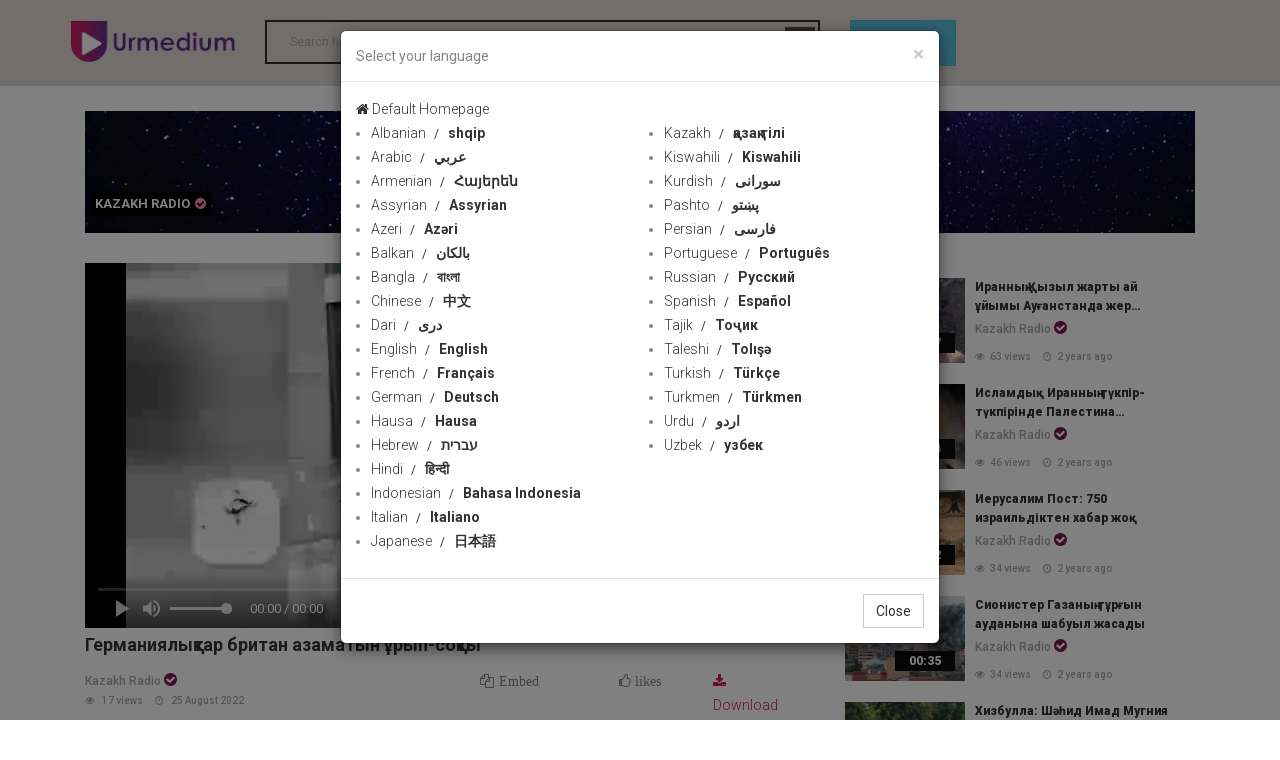

--- FILE ---
content_type: text/html; charset=utf-8
request_url: http://112481749.r.worldcdn.net/c/kazakhradio/115110
body_size: 10369
content:


<!DOCTYPE html>

<html xmlns="http://www.w3.org/1999/xhtml">
<head><meta charset="utf-8" /><meta http-equiv="X-UA-Compatible" content="IE=edge" /><title>
	Германиялықтар британ азаматын ұрып-соқты | Urmedium
</title><meta name="viewport" content="width=device-width, initial-scale=1.0" />
    <!-- Bootstrap Core CSS -->
    <link href="../../css/bootstrap.min.css" rel="stylesheet" />
    <!-- Owl Carousel Assets -->
    <link href="../../assets/font-awesome-4.7.0/css/font-awesome.min.css" rel="stylesheet" /><link id="iconimg" rel="icon" href="/img/ico.png" />
    <!--Google Fonts-->
    <link href="https://fonts.googleapis.com/css?family=Open+Sans:400,600,700,800|Raleway:400,500,700|Roboto:300,400,500,700,900|Ubuntu:300,300i,400,400i,500,500i,700" rel="stylesheet" />
    <!-- Main CSS -->
    <link rel="stylesheet" href="../../css/style.css" />
    <!-- Responsive CSS -->
    <link rel="stylesheet" href="../../css/responsive.css" />


   


    <!-- HTML5 Shim and Respond.js IE8 support of HTML5 elements and media queries -->
    <!-- WARNING: Respond.js doesn't work if you view the page via file:// -->
    <!--[if lt IE 9]>
            <script src="https://oss.maxcdn.com/libs/html5shiv/3.7.0/html5shiv.js"></script>
            <script src="https://oss.maxcdn.com/libs/respond.js/1.4.2/respond.min.js"></script>
        <![endif]-->


  

    
    <meta name="keywords" content="германия">
    <link rel="canonical" href="https://www.urmedium.net/c/kazakhradio/115110" />
    <meta property="og:site_name" content="Urmedium.net" />
    <link id="iconimg" rel="icon" href="/img/ico.png" />
    <meta name="description" content="Германияның Франкфурт қаласында британдық турист соққыға жығылды." />
    <meta name="keywords" content="" />
    <meta property="og:type" content="video" />
    <meta property="og:title" content="Германиялықтар британ азаматын ұрып-соқты" />
    <meta property="og:description" content="Германияның Франкфурт қаласында британдық турист соққыға жығылды." />
    <meta property="og:image" content="https://www.urmedium.net/media/video//2022/08/25/637970325999984469thumb.jpg" />
    <meta property="og:image:secure_url" content="https://www.urmedium.net/media/video//2022/08/25/637970325999984469thumb.jpg" />
    <meta property="og:image:width" content="852" />
    <meta property="og:image:height" content="480" />
    <meta property="og:image:type" content="image/jpg" />
    <meta property="og:video" content="https://www.urmedium.net/media/video//2022/08/25/637970325999984469video.mp4" />
    <meta property="og:video:url" content="https://www.urmedium.net/media/video//2022/08/25/637970325999984469video.mp4" />
    <meta property="og:video:secure_url" content="https://www.urmedium.net/media/video//2022/08/25/637970325999984469video.mp4" />
    <meta property="og:video:type" content="video/mp4" />
    <meta property="og:video:width" content="852" />
    <meta property="og:video:height" content="480" />
    <meta name="DC.Identifier" content="http://112481749.r.worldcdn.net/c/kazakhradio/115110" />
    <meta name="DC.Date.Created" content="2022-08-25 13:56:51" />
    <meta name="DC.Type" content="video" />
    <meta name="DC.Title" content="Германиялықтар британ азаматын ұрып-соқты" />
    <meta name="DC.Description" content="Германияның Франкфурт қаласында британдық турист соққыға жығылды." />

    <meta name="DC.Publisher" content="Германиялықтар британ азаматын ұрып-соқты" />

    <meta name="title" content="Германиялықтар британ азаматын ұрып-соқты" />
    <meta property="video:duration" content="" />
    <meta name="twitter:card" content="summary_large_image" />
    <meta name="twitter:site" content="@urmediumcom" />
    <meta name="twitter:title" content="Германиялықтар британ азаматын ұрып-соқты" />
    <meta name="twitter:description" content="Германияның Франкфурт қаласында британдық турист соққыға жығылды." />
    <meta name="twitter:image" content="https://www.urmedium.net/media/video//2022/08/25/637970325999984469thumb.jpg" />



    <script type='application/ld+json'>
        {"@context":"http://schema.org","@type":"VideoObject","mainEntityOfPage":"https://www.urmedium.net/c/kazakhradio/115110","name":"Германиялықтар британ азаматын ұрып-соқты","description":"Германияның Франкфурт қаласында британдық турист соққыға жығылды.","thumbnailUrl":"https://www.urmedium.net/media/video//2022/08/25/637970325999984469thumb.jpg","uploadDate":"2022-08-25 13:56:51","duration":"","contentUrl":"https://www.urmedium.net/media/video//2022/08/25/637970325999984469video.mp4","interactionCount":1,"embedUrl":"https://www.urmedium.net/media/video//2022/08/25/637970325999984469video.mp4","publisher":{"@type":"Organization","name":"Urmedium.net","url":"https://www.Urmedium.net","logo":{"@type":"ImageObject","url":"https://www.urmedium.net/img/logo.png"}}} 
    </script>






<meta name="description" content="Германияның Франкфурт қаласында британдық турист соққыға жығылды." /></head>
<body>
    <form name="form1" method="post" action="./115110" id="form1">
<div>
<input type="hidden" name="__VIEWSTATE" id="__VIEWSTATE" value="/wEPDwULLTE1OTEyMTQ1MjBkZMi9+Sl5KLm5XuVeM4sUFie+xYb+Zqku4rR9Ho+YvPMo" />
</div>

<div>

	<input type="hidden" name="__VIEWSTATEGENERATOR" id="__VIEWSTATEGENERATOR" value="C65AFE61" />
</div>

        <!--======= header =======-->
        <header>
            <div class="container">
                <div class="row">
                    <div class="col-lg-2 col-md-2 col-sm-12">
                        <a id="main-category-toggler" class="hidden-md hidden-lg hidden-md" href="#">
                            <i class="fa fa-navicon"></i>
                        </a>
                        <span class="mobilesearch hidden-lg hidden-md"></span>
                        <a id="main-category-toggler-close" class="hidden-md hidden-lg hidden-md" href="#">
                            <i class="fa fa-close"></i>
                        </a>
                        <div id="logo">
                            <a href="/">
                                <img src="/img/logo.png" alt=""></a>
                        </div>
                    </div>
                    <!-- // col-md-2 -->
                    
                        <div class="col-lg-6 col-md-6 col-sm-6 hidden-xs hidden-sm" id="searchcontainer">
                            
                            <div class="search-form">



                                <input type="search" id="select-movie" placeholder="Search here ..." autocomplete="off" />
                                <ul id="searchResult" style="display: none;"></ul>
                                <input type="submit" value="Keywords" id="searchbtn" />
                                <script src="/js/jquery-3.2.1.min.js"></script>

                                
                                <script>
                                    $(document).ready(function () {
                                        var timeout = null;
                                        $("#select-movie").keyup(function () {

                                            $("#searchResult").empty();

                                            clearTimeout(timeout);


                                            timeout = setTimeout(function () {
                                                explode();
                                            }, 500);




                                        });
                                        function explode() {
                                            if ($("#select-movie").val() != "") {
                                                console.log($("#select-movie").val());
                                                $.ajax({
                                                    url: '/ajax/search?q=' + $("#select-movie").val(),
                                                    type: 'get',
                                                    data: {},
                                                    dataType: 'json',
                                                    success: function (response) {

                                                        var len = response.length;
                                                        $("#searchResult").empty();
                                                        $("#searchResult").hide();
                                                        for (var i = 0; i < len; i++) {

                                                            $("#searchResult").append("<a href='/content/" + response[i]['id'] + "'><li value='" + response[i]['id'] + "'>" + response[i]['title'] + "</li></a>");

                                                        }
                                                        $("#searchResult").slideDown();


                                                    }
                                                });
                                            }

                                        }
                                    });


                                </script>
                                <script>
                                    $(document).ready(function () {

                                        $('#select-movie').keypress(function (event) {
                                            
                                            if (event.keyCode == '13') {

                                                location = '/search/' + $('#select-movie').val();

                                                return false;
                                            }
                                        });
                                        $('#searchbtn').click(function (event) {
                                           
                                            location = '/search/' + $('#select-movie').val();

                                            return false;
                                        });
                                    });
                                </script>
                                <script>
                                    $("#select-movie").focusin(function () {
                                        $("#searchResult").fadeIn();

                                    })
                                    $("#select-movie").focusout(function () {
                                        $("#searchResult").fadeOut();

                                    })
                                </script>
                                <style>
                                    input[type=search] {
                                        background: none;
                                        font-weight: bold;
                                        border-color: #2e2e2e;
                                        border-style: solid;
                                        border-width: 2px 2px 2px 2px;
                                        outline: none;
                                    }


                                    #searchResult {
                                        list-style: none;
                                        padding: 0px;
                                        width: 315px;
                                        position: absolute;
                                        margin: 0;
                                        z-index: 1000;
                                        max-height: 188px;
                                        overflow-y: scroll;
                                    }

                                        #searchResult li {
                                            background: #e5e5e5;
                                            padding: 4px;
                                        }

                                            #searchResult li:nth-child(even) {
                                                background: lightgray;
                                                color: white;
                                            }

                                            #searchResult li:hover {
                                                cursor: pointer;
                                            }





                                        #searchResult::-webkit-scrollbar-track {
                                            -webkit-box-shadow: inset 0 0 6px rgba(0,0,0,0.3);
                                            background-color: #F5F5F5;
                                        }

                                        #searchResult::-webkit-scrollbar {
                                            width: 6px;
                                            background-color: #F5F5F5;
                                        }

                                        #searchResult::-webkit-scrollbar-thumb {
                                            background-color: #000000;
                                        }
                                </style>
                            </div>
                        </div>
                        <div class="col-lg-2 col-md-2 col-sm-12 col-xs-12 LangContainer">


                            <!-- Trigger the modal with a button -->
                            <button type="button" class="btn btn-info btn-lg" data-toggle="modal" data-target="#myModal"> language</button>

                            <!-- Modal -->
                            <div id="myModal" class="modal fade" role="dialog">
                                <div class="modal-dialog">

                                    <!-- Modal content-->
                                    <div class="modal-content">
                                        <div class="modal-header">
                                            <button type="button" class="close" data-dismiss="modal">&times;</button>
                                            <h4 class="modal-title">Select your language</h4>
                                        </div>
                                        <div class="modal-body">
                                            <div class="container">
                                                <div class="row">
                                                  <a href="/"  class="selectlang"><i class="fa fa-home"></i> Default Homepage</a> 
                                                </div>
                                                <div class="row">

                                                    <div class="col-xs-6 col-sm-4 col-md-3 langsection1">
                                                        <ul>
                                                            <li><a href='/lang/12'  class='selectlang'>Albanian<span> shqip</span></a></li><li><a href='/lang/2'  class='selectlang'>Arabic<span> عربي</span></a></li><li><a href='/lang/13'  class='selectlang'>Armenian<span> Հայերեն</span></a></li><li><a href='/lang/32'  class='selectlang'>Assyrian<span> Assyrian</span></a></li><li><a href='/lang/9'  class='selectlang'>Azeri<span> Azəri</span></a></li><li><a href='/lang/11'  class='selectlang'>Balkan<span> بالکان</span></a></li><li><a href='/lang/14'  class='selectlang'>Bangla<span> বাংলা</span></a></li><li><a href='/lang/15'  class='selectlang'>Chinese<span> 中文</span></a></li><li><a href='/lang/30'  class='selectlang'>Dari<span> دری</span></a></li><li><a href='/lang/1'  class='selectlang'>English<span> English</span></a></li><li><a href='/lang/5'  class='selectlang'>French<span> Français</span></a></li><li><a href='/lang/16'  class='selectlang'>German<span> Deutsch</span></a></li><li><a href='/lang/10'  class='selectlang'>Hausa<span> Hausa</span></a></li><li><a href='/lang/17'  class='selectlang'>Hebrew<span> עברית</span></a></li><li><a href='/lang/18'  class='selectlang'>Hindi<span> हिन्दी</span></a></li><li><a href='/lang/19'  class='selectlang'>Indonesian<span> Bahasa Indonesia</span></a></li><li><a href='/lang/20'  class='selectlang'>Italian<span> Italiano</span></a></li><li><a href='/lang/21'  class='selectlang'>Japanese<span> 日本語</span></a></li>
                                                          
                                                        </ul>
                                                    </div>

                                                 

                                                    <div class="col-xs-6 col-sm-4 col-md-3 langsection2">
                                                        <ul>
                                                            <li><a href='/lang/22'  class='selectlang'>Kazakh<span> қазақ тілі</span></a></li><li><a href='/lang/23'  class='selectlang'>Kiswahili<span> Kiswahili</span></a></li><li><a href='/lang/8'  class='selectlang'>Kurdish<span> سورانی</span></a></li><li><a href='/lang/31'  class='selectlang'>Pashto<span> پښتو</span></a></li><li><a href='/lang/4'  class='selectlang'>Persian<span> فارسی</span></a></li><li><a href='/lang/24'  class='selectlang'>Portuguese<span> Português</span></a></li><li><a href='/lang/6'  class='selectlang'>Russian<span> Русский</span></a></li><li><a href='/lang/3'  class='selectlang'>Spanish<span> Español</span></a></li><li><a href='/lang/25'  class='selectlang'>Tajik<span> Тоҷик</span></a></li><li><a href='/lang/26'  class='selectlang'>Taleshi<span> Tolışə</span></a></li><li><a href='/lang/27'  class='selectlang'>Turkish<span> Türkçe</span></a></li><li><a href='/lang/28'  class='selectlang'>Turkmen<span> Türkmen</span></a></li><li><a href='/lang/7'  class='selectlang'>Urdu<span> اردو</span></a></li><li><a href='/lang/29'  class='selectlang'>Uzbek<span> узбек</span></a></li>
                                                           
                                                        </ul>
                                                    </div>

                                                    
                                                </div>
                                            </div>
                                        </div>
                                        <div class="modal-footer">
                                            <button type="button" class="btn btn-default" data-dismiss="modal">Close</button>
                                        </div>
                                    </div>

                                </div>
                            </div>
                            
                            <select id="SelectLang" style="display:none;">
                                <option value="/">Channel Language</option>
                                
                                <option value="/" >All Languages</option>
                                <option value="/lang/1" >English</option>
                                <option value="/lang/2" >عربي</option>
                                <option value="/lang/3" >Español</option>
                                <option value="/lang/4" >فارسی</option>
                                <option value="/lang/5" >Français</option>
                                <option value="/lang/6" >Русский</option>
                                <option value="/lang/7" >اردو</option>
                                <option value="/lang/8" >سورانی</option>
                                <option value="/lang/9" >Azəri</option>
                                <option value="/lang/10" >Hausa</option>
                                <option value="/lang/11" >Balkan</option>

                            </select>
                        </div>
                        
                        
                        

                    </div>
                    <!-- // row -->
                </div>
                <!-- // container-full -->
        </header>
        <!-- // header -->
            
              <div id="main-category" class="hidden-lg hidden-md ">
            
            <div class="container-full">
                <div class="row">
                    <div class="col-md-12">
                        <ul class="main-category-menu">
                            
                             <li class='color-1'><a href='/c/presstv'><img src='' class='channelmobilemenulogo' />PressTV</a></li> <li class='color-1'><a href='/c/hispantv'><img src='' class='channelmobilemenulogo' />HispanTV</a></li> <li class='color-1'><a href='/c/alalam'><img src='' class='channelmobilemenulogo' />Alalam</a></li> <li class='color-1'><a href='/c/alkawthar'><img src='' class='channelmobilemenulogo' />Alkawthar</a></li> <li class='color-1'><a href='/c/hausatv'><img src='' class='channelmobilemenulogo' />HausaTV1</a></li> <li class='color-1'><a href='/c/hausatv2'><img src='' class='channelmobilemenulogo' />HausaTV2</a></li> <li class='color-1'><a href='/c/ifilm'><img src='' class='channelmobilemenulogo' />iFilm English</a></li> <li class='color-1'><a href='/c/ifilmarabic'><img src='' class='channelmobilemenulogo' />iFilm Arabic</a></li> <li class='color-1'><a href='/c/ifilm2'><img src='' class='channelmobilemenulogo' />iFilm2</a></li> <li class='color-1'><a href='/c/ifilmfarsi'><img src='' class='channelmobilemenulogo' />iFilm Farsi</a></li> <li class='color-1'><a href='/c/saharbalkan'><img src='' class='channelmobilemenulogo' />Sahar Balkan</a></li> <li class='color-1'><a href='/c/saharazeri'><img src='' class='channelmobilemenulogo' />Sahar Azeri</a></li> <li class='color-1'><a href='/c/saharkurdish'><img src='' class='channelmobilemenulogo' />Sahar Kurdish</a></li> <li class='color-1'><a href='/c/saharurdu'><img src='' class='channelmobilemenulogo' />Sahar Urdu</a></li> <li class='color-1'><a href='/c/russianradio'><img src='' class='channelmobilemenulogo' />Russian Radio</a></li> <li class='color-1'><a href='/c/frenchpresstv'><img src='' class='channelmobilemenulogo' />PressTV Français</a></li> <li class='color-1'><a href='/c/iranpress'><img src='' class='channelmobilemenulogo' />Iranpress</a></li> <li class='color-1'><a href='/c/alalamsyria'><img src='' class='channelmobilemenulogo' />Alalam Syria</a></li>

                        </ul>
                    </div>
                    <!-- // col-md-14 -->
                </div>
                <!-- // row -->
            </div>
            <!-- // container-full -->
        </div>
        <!-- // main-category -->




        <div class="pagecontainer">
            
    <div class="container">
        <div id="all-output" class="col-md-12">
            <div class="row channelBack">
                <div class="col-lg-12 col-md-12">
                    <a href="/c/kazakhradio">
                        <img src="http://www.urmedium.net/media/image/original/2019/12/19/defaultbanner.jpg" class="img-responsive" />
                        <div class="channellogocontainer">
                            <img src="" class="logoiconchannel " />
                            <h2>
                                Kazakh Radio<span><i class='fa fa-check-circle'></i></span></h2>

                        </div>
                    </a>
                </div>
            </div>
            <div class="row">
                <!-- Watch -->
                <div class="col-md-8">
                    <div>

                        <!-- Video Player -->
                    
                        
                            <link rel="stylesheet" href="https://cdn.fluidplayer.com/v2/current/fluidplayer.min.css" type="text/css" />
                            <script src="https://cdn.fluidplayer.com/v2/current/fluidplayer.min.js"></script>
                            <div >

                              


                                <video id="my-player" controls preload='none'>
                                    <source src='https://www.urmedium.net/media/video//2022/08/25/637970325999984469video.mp4'  title='480p' type='video/mp4' />
                                        <source src='https://www.urmedium.net/media/video//2022/08/25/637970325999984469video.mp4'  title='240p' type='video/mp4' />
                                    
                                </video>
                                <script>

                                    $(document).ready(function () {
                                        fluidPlayer("my-player",
                                   {
                                       layoutControls: {
                                           fillToContainer: true,
                                           posterImage: 'https://www.urmedium.net/media/video//2022/08/25/637970325999984469thumb.jpg',
                                           preload: 'none'
                                   }
                               });
                                })
                                </script>




                            </div>
                        
                                 
                        <!-- // video-code -->

                        <h1 class="video-title  ">
                            Германиялықтар британ азаматын ұрып-соқты

                        </h1>
                        

                        <div class="video-share-date row">
                            <div class="col-lg-6 col-md-6 col-sm-12 col-xs-12">
                                <a class='channel-name' href='/c/kazakhradio'>Kazakh Radio<span><i class='fa fa-check-circle'></i></span></a>
                                <span class="postviews"><i class="fa fa-eye"></i>
                                    17
                                    views </span>
                                <span class="postdate"><i class="fa fa-clock-o"></i>
                                    25 August 2022
                                </span>

                                
                            </div>
                            <div class="col-lg-6 col-md-6 col-sm-12 col-xs-12">
                                <div class="col-lg-4 col-md-4 hidden-xs hidden-sm">
                                    <span class="EmbedModalcls" data-toggle="modal" data-target="#EmbedModal"><i class="fa fa-copy"></i>Embed </span>
                                </div>

                                <div class="col-lg-4 col-md-4 col-sm-6 col-xs-6 likecontainer">
                                    <span class="like fa fa-thumbs-o-up heartclick" data-clicked="0" data-id="115110"><span class="likes_count likecounts"> likes</span></span>

                                </div>
                                <div id="downloadSection" class="col-lg-4 col-md-4 col-sm-6 col-xs-6">

                                    <a class="deslike" href="https://www.urmedium.net/media/video//2022/08/25/637970325999984469video.mp4" download style="color: #66c0c2;"><i class="fa fa-download" style="padding-right: 10px;"></i>Download   </a>
                                </div>
                            </div>
                        </div>
                        <div class="video-share row channelsharerow">

                            <div class="col-lg-8 col-md-8 col-sm-12 col-xs-12">
                            </div>







                            <div class="col-lg-4 col-md-4 col-sm-12 col-xs-12 socialshare">
                                <div class="video-share">
                                    <!-- AddToAny BEGIN -->
                                    <div class="a2a_kit a2a_kit_size_32 a2a_default_style">
                                        <a class="a2a_dd" href="https://www.addtoany.com/share"></a>
                                        <a class="a2a_button_facebook"></a>
                                       
                                    
                                        <a class="a2a_button_whatsapp hidden-lg hidden-md"></a>
                                    </div>
                                   
                                    <script async src="https://static.addtoany.com/menu/page.js"></script>
                                    <!-- AddToAny BEGIN -->

                                    <!-- AddToAny END -->
                                    <!-- AddToAny END -->

                                </div>

                            </div>


                        </div>


                        <!-- Chanels Item -->
                        <div class="chanel-item ">
                            <div class="detaillead  ">
                                Германияның Франкфурт қаласында британдық турист соққыға жығылды.
                            </div>
                            <div class="detailbody  ">
                                <p>https://parstoday.com/kz/news/world-i63434</p>

                            </div>

                        </div>
                        <div>
                            

                        </div>

                        <!-- // Chanels Item -->

                        <div id="Tags" class=" chanel-item ">

                            <ul>
                                <li><a href='/tag/13443' title='германия'>#германия</a></li>
                            </ul>
                        </div>

                        <div id="relatedsectionbar">
                            <h3 id="relatedsectionbox" class="post-box-title">Related</h3>
                            <div class="row">

                                  <div class='col-lg-3 col-md-3 col-sm-12 col-xs-12 relateditemsheight'>
                                    <a href='/c/uzbekradio/122331'>
                                        <div class='thumbimg'>
                                            <img src='https://www.urmedium.net/media/video//2023/03/02/638133638625090884thumb.jpg' class='img-responsive' />
                                            <small class='smalltimehover'></small>
                                        </div>
                                    </a>
                                    <a href='/c/uzbekradio/122331'>
                                        <h2 class='checkdirection'>Берлин аҳолиси Украинага қурол жўнатишга қаршилик билдириб намойишга чиқди(видео)</h2>
                                    </a>
                                                    <a class='channel-name' href='/c/uzbekradio'>Uzbek<span><i class='fa fa-check-circle'></i></span></a>
<span class='postviews'><i class='fa fa-eye'></i>20 views </span>
                            <span class='postdate'><i class='fa fa-clock-o'></i>2 years ago </span>
                                </div>   <div class='col-lg-3 col-md-3 col-sm-12 col-xs-12 relateditemsheight'>
                                    <a href='/c/kazakhradio/115110'>
                                        <div class='thumbimg'>
                                            <img src='https://www.urmedium.net/media/video//2022/08/25/637970325999984469thumb.jpg' class='img-responsive' />
                                            <small class='smalltimehover'>00:25</small>
                                        </div>
                                    </a>
                                    <a href='/c/kazakhradio/115110'>
                                        <h2 class='checkdirection'>Германиялықтар британ азаматын ұрып-соқты</h2>
                                    </a>
                                                    <a class='channel-name' href='/c/kazakhradio'>Kazakh Radio<span><i class='fa fa-check-circle'></i></span></a>
<span class='postviews'><i class='fa fa-eye'></i>17 views </span>
                            <span class='postdate'><i class='fa fa-clock-o'></i>3 years ago </span>
                                </div>   <div class='col-lg-3 col-md-3 col-sm-12 col-xs-12 relateditemsheight'>
                                    <a href='/c/kazakhradio/109694'>
                                        <div class='thumbimg'>
                                            <img src='https://www.urmedium.net/media/video//2022/05/13/637880438909887087thumb.jpg' class='img-responsive' />
                                            <small class='smalltimehover'>00:13</small>
                                        </div>
                                    </a>
                                    <a href='/c/kazakhradio/109694'>
                                        <h2 class='checkdirection'>Еуропаның сыртқы саясат жөніндегі басшысының орынбасары Ираннан қайтқаннан кейін қамауға алынды</h2>
                                    </a>
                                                    <a class='channel-name' href='/c/kazakhradio'>Kazakh Radio<span><i class='fa fa-check-circle'></i></span></a>
<span class='postviews'><i class='fa fa-eye'></i>18 views </span>
                            <span class='postdate'><i class='fa fa-clock-o'></i>3 years ago </span>
                                </div>   <div class='col-lg-3 col-md-3 col-sm-12 col-xs-12 relateditemsheight'>
                                    <a href='/c/kazakhradio/109522'>
                                        <div class='thumbimg'>
                                            <img src='https://www.urmedium.net/media/video//2022/05/10/637877891088450896thumb.jpg' class='img-responsive' />
                                            <small class='smalltimehover'>00:22</small>
                                        </div>
                                    </a>
                                    <a href='/c/kazakhradio/109522'>
                                        <h2 class='checkdirection'>Германия Сыртқы істер министріне жұмыртқа лақтырылды</h2>
                                    </a>
                                                    <a class='channel-name' href='/c/kazakhradio'>Kazakh Radio<span><i class='fa fa-check-circle'></i></span></a>
<span class='postviews'><i class='fa fa-eye'></i>18 views </span>
                            <span class='postdate'><i class='fa fa-clock-o'></i>3 years ago </span>
                                </div>   <div class='col-lg-3 col-md-3 col-sm-12 col-xs-12 relateditemsheight'>
                                    <a href='/c/kazakhradio/103349'>
                                        <div class='thumbimg'>
                                            <img src='https://www.urmedium.net/media/video//2022/01/24/637786497146367910thumb.jpg' class='img-responsive' />
                                            <small class='smalltimehover'>00:55</small>
                                        </div>
                                    </a>
                                    <a href='/c/kazakhradio/103349'>
                                        <h2 class='checkdirection'>Германия шаруалары трактормен наразылық акциясына шықты</h2>
                                    </a>
                                                    <a class='channel-name' href='/c/kazakhradio'>Kazakh Radio<span><i class='fa fa-check-circle'></i></span></a>
<span class='postviews'><i class='fa fa-eye'></i>21 views </span>
                            <span class='postdate'><i class='fa fa-clock-o'></i>3 years ago </span>
                                </div>   <div class='col-lg-3 col-md-3 col-sm-12 col-xs-12 relateditemsheight'>
                                    <a href='/c/uzbekradio/83393'>
                                        <div class='thumbimg'>
                                            <img src='https://www.urmedium.net/media/video//2021/07/18/637622169582384459thumb.jpg' class='img-responsive' />
                                            <small class='smalltimehover'>00:40</small>
                                        </div>
                                    </a>
                                    <a href='/c/uzbekradio/83393'>
                                        <h2 class='checkdirection'>Одамлар ўт учирувчини селдан нажот беришди (видео)</h2>
                                    </a>
                                                    <a class='channel-name' href='/c/uzbekradio'>Uzbek<span><i class='fa fa-check-circle'></i></span></a>
<span class='postviews'><i class='fa fa-eye'></i>15 views </span>
                            <span class='postdate'><i class='fa fa-clock-o'></i>4 years ago </span>
                                </div>   <div class='col-lg-3 col-md-3 col-sm-12 col-xs-12 relateditemsheight'>
                                    <a href='/c/uzbekradio/83273'>
                                        <div class='thumbimg'>
                                            <img src='https://www.urmedium.net/media/video//2021/07/17/637621338305887116thumb.jpg' class='img-responsive' />
                                            <small class='smalltimehover'>00:54</small>
                                        </div>
                                    </a>
                                    <a href='/c/uzbekradio/83273'>
                                        <h2 class='checkdirection'>Германиядаги сув тошқини (видео)</h2>
                                    </a>
                                                    <a class='channel-name' href='/c/uzbekradio'>Uzbek<span><i class='fa fa-check-circle'></i></span></a>
<span class='postviews'><i class='fa fa-eye'></i>14 views </span>
                            <span class='postdate'><i class='fa fa-clock-o'></i>4 years ago </span>
                                </div>   <div class='col-lg-3 col-md-3 col-sm-12 col-xs-12 relateditemsheight'>
                                    <a href='/c/uzbekradio/76360'>
                                        <div class='thumbimg'>
                                            <img src='https://www.urmedium.net/media/video//2021/05/20/637571307287669761thumb.jpg' class='img-responsive' />
                                            <small class='smalltimehover'>01:59</small>
                                        </div>
                                    </a>
                                    <a href='/c/uzbekradio/76360'>
                                        <h2 class='checkdirection'>Германия политсиячисининг руҳий хаста одамга нисбатан ваҳшийлиги (Видео)</h2>
                                    </a>
                                                    <a class='channel-name' href='/c/uzbekradio'>Uzbek<span><i class='fa fa-check-circle'></i></span></a>
<span class='postviews'><i class='fa fa-eye'></i>47 views </span>
                            <span class='postdate'><i class='fa fa-clock-o'></i>4 years ago </span>
                                </div> 
                            </div>
                        </div>


                        <div id="comments" class="post-comments">




                            <h3 class="post-box-title" id="addcommentsection"><i class="fa fa-plus-circle"></i>Add Comments</h3>
                            <div class="addcommentsection" style="display: none;">
                                <input type="text" class="form-control" id="Name" placeholder="YOUR NAME" />
                                <input type="email" class="form-control" id="Email" placeholder="EMAIL" />
                                <textarea class="form-control" rows="8" id="Message" placeholder="COMMENT"></textarea>
                                <button type="button" id="contact_submit" class="btn btn-dm">Post Comment</button>
                            </div>
                            <div class="AddCommentResult" style="display: none; color: darkgreen;">
                                <h3>comment submitted successfully</h3>
                            </div>

                        </div>

                        



                    </div>
                    <!-- // watch -->






                </div>
                <!-- // col-md-8 -->
                <!-- // Watch -->
                <div style="display: none" id="contentid">115110</div>
                <!-- Related Posts-->
                <div class="col-md-4">
                    <div id="related-posts">
                         <div class='related-video-item'>
                        	<div class='thumb'>
                                <small class='time'>01:17</small>
                            	<a href='/c/kazakhradio/126609'><img src='https://www.urmedium.net/media/video//2023/10/08/638323945093863607thumb.jpg' alt=''></a>
                            </div>
                            <a href='/c/kazakhradio/126609' class='title'>Иранның Қызыл жарты ай ұйымы Ауғанстанда жер сілкінісі болған аудандарға іздестіру-құтқару күштерін жіберді</a>
                              <a class='channel-name' href='/c/kazakhradio'>Kazakh Radio<span><i class='fa fa-check-circle'></i></span></a>
<span class='postviews'><i class='fa fa-eye'></i>63 views </span>
                            <span class='postdate'><i class='fa fa-clock-o'></i>2 years ago </span>
                        </div> <div class='related-video-item'>
                        	<div class='thumb'>
                                <small class='time'>02:14</small>
                            	<a href='/c/kazakhradio/126607'><img src='https://www.urmedium.net/media/video//2023/10/08/638323855824545213thumb.jpg' alt=''></a>
                            </div>
                            <a href='/c/kazakhradio/126607' class='title'>Исламдық Иранның түкпір-түкпірінде Палестина қарсыласу қозғалысының жеңісі тойланды</a>
                              <a class='channel-name' href='/c/kazakhradio'>Kazakh Radio<span><i class='fa fa-check-circle'></i></span></a>
<span class='postviews'><i class='fa fa-eye'></i>46 views </span>
                            <span class='postdate'><i class='fa fa-clock-o'></i>2 years ago </span>
                        </div> <div class='related-video-item'>
                        	<div class='thumb'>
                                <small class='time'>00:02</small>
                            	<a href='/c/kazakhradio/126606'><img src='https://www.urmedium.net/media/image//compressed/2023\10\08\638323856864812522.jpg' alt=''></a>
                            </div>
                            <a href='/c/kazakhradio/126606' class='title'>Иерусалим Пост: 750 израильдіктен хабар жоқ</a>
                              <a class='channel-name' href='/c/kazakhradio'>Kazakh Radio<span><i class='fa fa-check-circle'></i></span></a>
<span class='postviews'><i class='fa fa-eye'></i>34 views </span>
                            <span class='postdate'><i class='fa fa-clock-o'></i>2 years ago </span>
                        </div> <div class='related-video-item'>
                        	<div class='thumb'>
                                <small class='time'>00:35</small>
                            	<a href='/c/kazakhradio/126600'><img src='https://www.urmedium.net/media/video//2023/10/08/638323819518363492thumb.jpg' alt=''></a>
                            </div>
                            <a href='/c/kazakhradio/126600' class='title'>Сионистер Газаның тұрғын ауданына шабуыл жасады </a>
                              <a class='channel-name' href='/c/kazakhradio'>Kazakh Radio<span><i class='fa fa-check-circle'></i></span></a>
<span class='postviews'><i class='fa fa-eye'></i>34 views </span>
                            <span class='postdate'><i class='fa fa-clock-o'></i>2 years ago </span>
                        </div> <div class='related-video-item'>
                        	<div class='thumb'>
                                <small class='time'>00:27</small>
                            	<a href='/c/kazakhradio/126599'><img src='https://www.urmedium.net/media/video//2023/10/08/638323810217621324thumb.jpg' alt=''></a>
                            </div>
                            <a href='/c/kazakhradio/126599' class='title'>Хизбулла: Шәһид Имад Мугния топтары сионистік базаларды нысанаға алды</a>
                              <a class='channel-name' href='/c/kazakhradio'>Kazakh Radio<span><i class='fa fa-check-circle'></i></span></a>
<span class='postviews'><i class='fa fa-eye'></i>53 views </span>
                            <span class='postdate'><i class='fa fa-clock-o'></i>2 years ago </span>
                        </div> <div class='related-video-item'>
                        	<div class='thumb'>
                                <small class='time'>03:07</small>
                            	<a href='/c/kazakhradio/126598'><img src='https://www.urmedium.net/media/video//2023/10/08/638323778855757296thumb.jpg' alt=''></a>
                            </div>
                            <a href='/c/kazakhradio/126598' class='title'>"Әл-Ақса дауылы" операциясы барысында қаза тапқан және жараланған сионистердің саны артты</a>
                              <a class='channel-name' href='/c/kazakhradio'>Kazakh Radio<span><i class='fa fa-check-circle'></i></span></a>
<span class='postviews'><i class='fa fa-eye'></i>29 views </span>
                            <span class='postdate'><i class='fa fa-clock-o'></i>2 years ago </span>
                        </div> <div class='related-video-item'>
                        	<div class='thumb'>
                                <small class='time'>02:51</small>
                            	<a href='/c/kazakhradio/126597'><img src='https://www.urmedium.net/media/video//2023/10/08/638323778320265685thumb.jpg' alt=''></a>
                            </div>
                            <a href='/c/kazakhradio/126597' class='title'>Сионистік әскерилердің бірінің әкесі тікелей эфирде көзіне жас алды</a>
                              <a class='channel-name' href='/c/kazakhradio'>Kazakh Radio<span><i class='fa fa-check-circle'></i></span></a>
<span class='postviews'><i class='fa fa-eye'></i>32 views </span>
                            <span class='postdate'><i class='fa fa-clock-o'></i>2 years ago </span>
                        </div> <div class='related-video-item'>
                        	<div class='thumb'>
                                <small class='time'>01:56</small>
                            	<a href='/c/kazakhradio/126542'><img src='https://www.urmedium.net/media/video//2023/10/06/638322156087099855thumb.jpg' alt=''></a>
                            </div>
                            <a href='/c/kazakhradio/126542' class='title'> Иран мен Сирияның әртүрлі салалардағы ынтымақтастығы жалғасуда</a>
                              <a class='channel-name' href='/c/kazakhradio'>Kazakh Radio<span><i class='fa fa-check-circle'></i></span></a>
<span class='postviews'><i class='fa fa-eye'></i>31 views </span>
                            <span class='postdate'><i class='fa fa-clock-o'></i>2 years ago </span>
                        </div>


                    </div>
                </div>
                <!-- // col-md-4 -->
                <!-- // Related Posts -->
            </div>
            <!-- // row -->
        </div>
    </div>




    <script>
        $(document).ready(function () {
            $.get("/ajax/visit", { id: $("#contentid").html() }).done(function (data) { });
            $("#contact_submit").click(function () {

                if ($('#Message').val().length > 0) {
                    $.post("/ajax/AddComment", { id: $("#contentid").html(), name: $("#Name").val(), email: $("#Email").val(), text: $("#Message").val() }, function (result) {


                        $('.AddCommentResult').show();
                        $('.addcommentsection').hide();

                    });
                }
                else { $("#Message").css({ "border-color": "red" }); }

            });
        });

    </script>


    <script>
        $(document).ready(function () {

            $("#addcommentsection").on("click", function () {
                $(".addcommentsection").slideToggle();

            });
            $(".heartclick").on("click", function () {



                if ($(this).attr('data-clicked') == "0") {
                    $(this).css("color", "red");

                    $(this).attr("data-clicked", "1");

                    $.get("/ajax/AddLike?id=" + $("#contentid").html(), function (data) {


                        if (data == "no")
                            alert("Your vote has already been registered");
                        else if (data == "ok") {
                            $(".likecounts").hide();
                            alert("Your vote has been successfully registered");

                        }

                    });

                } else {
                    $(this).css("color", "#808080");

                    $(this).attr("data-clicked", "0");
                }

            });


        });
    </script>



    <style>
        .heartclick:hover {
            color: green !important;
            font-weight: bold;
            cursor: pointer;
        }
    </style>


    <script>
        function checkdirection(s) {
            var PersianOrASCII = /[آ-ی]|([a-zA-Z])/;
            if ((m = s.match(PersianOrASCII)) !== null) {
                if (m[1]) {
                    return false;
                }
                else { return true; }
            }
            else { return true; }
        }
        $(function () {

            $('.checkdirection').each(function () {
                //if statement here 
                // use $(this) to reference the current div in the loop
                //you can try something like...


                if (checkdirection($(this).html())) {
                    $(this).addClass("rtlclass");
                }


            });


            $(".btn-embed-copy-input").click(function () {

                $(".textarea-embed-copy-input").select();
                document.execCommand("copy");
                $(".copymessage").fadeIn();

            });
            $(".EmbedModalcls").click(function () {


                $(".copymessage").hide();

            });
        });

    </script>
    <style>
        .rtlclass {
            direction: rtl !important;
        }
    </style>




    <div class="modal" tabindex="-1" role="dialog" id="EmbedModal">
        <div class="modal-dialog " role="document">
            <div class="modal-content">
                <div class="modal-header">
                    <h5 class="modal-title">Embed Video</h5>
                    <button type="button" class="close" data-dismiss="modal" aria-label="Close">
                        <span aria-hidden="true">&times;</span>
                    </button>
                </div>
                <div class="modal-body">
                    <textarea class="textarea-embed-copy-input"><iframe src="https://www.urmedium.net/embed/115110" width="650" height="315" allowFullScreen="true"  frameborder="0" allow="accelerometer; autoplay; encrypted-media; gyroscope; picture-in-picture"   webkitallowfullscreen="true" mozallowfullscreen="true"></iframe></textarea>
                    <button type="button" class="btn-embed-copy-input">
                        <i class="fa fa-copy"></i>
                    </button>
                </div>
                <div class="modal-footer">
                    <div class="copymessage" style="display: none;">Copied Successfully!</div>
                    <button type="button" class="btn btn-secondary" data-dismiss="modal">Close</button>
                </div>
            </div>
        </div>
    </div>


        </div>
        <footer>
            <div class="container">
                <div class="col-lg-2 col-md-2 col-sm-12">


                    <div id="logo">
                        <a href="/">
                            <img src="/img/logo.png" alt="" /></a>
                    </div>
                </div>
                <div class="col-lg-10 col-md-10 col-sm-12 col-xs-12 footerlinks ">

                    <a href="/allnews/1">Latest</a>  <a href="/ChannelList">Channels</a>
                </div>
                <div class="col-lg-12 col-md-12 col-sm-12 col-xs-12 footerborder"></div>
                <div class="col-lg-6 col-md-6 col-sm-12 col-xs-12 copyrights">
                    <span class="copyright">&#169; 2019 URMEDIUM, All right reserved.</span>

                </div>
                <div class="col-lg-6 col-md-6 col-sm-12 col-xs-12 footerlinks ">

                    <a href="/faq">FAQ</a><a href="/aboutus">About Us</a><a href="/contactus">Contact Us</a>
                </div>

            </div>
        </footer>






        <script src="/js/bootstrap.min.js"></script>
        <script src="/js/imagesloaded.pkgd.min.js"></script>
        <script src="/js/grid-blog.min.js"></script>

        <script src="/js/yall.min.js"></script>
        <script src="/js/custom.js?v=140107"></script>


        <script>
            $(document).ready(function () {
                $(".mobilesearch").click(function () {
                    $(this).fadeOut();
                    $("#searchcontainer").removeClass("hidden-sm").removeClass("hidden-xs");
                    $("#select-movie").focus();
                });
            });
        </script>

    </form>

    <style>
        body:after {
            content: " ";
            width: 16.6667%;
            /*background-color: #f8f8f8;*/
            height: 100%;
            position: fixed;
            left: 0px;
            top: 0px;
            z-index: -1;
        }

        .addicon {
            color: white;
            font-size: 24px;
            float: right;
            padding-top: 11px;
        }
    </style>


    
<!-- Google tag (gtag.js) -->
<script async src="https://www.googletagmanager.com/gtag/js?id=G-W0LQHMS7EX"></script>
<script>
  window.dataLayer = window.dataLayer || [];
  function gtag(){dataLayer.push(arguments);}
  gtag('js', new Date());

  gtag('config', 'G-W0LQHMS7EX');
</script>

 

    

    <script src="/js/js.cookie.min.js"></script>
    <script>

        $(function () {
            // $('#SelectLang').on('change', function () {
            $('#SelectLang').change(function () {

                Cookies.set('lang', this.options[this.selectedIndex].value, { expires: 30 });

                // window.location = this.options[this.selectedIndex].value;
                //window.location.href = this.options[this.selectedIndex].value;
                window.location = $(this).val();


            });
            $('.selectlang').click(function () {

                Cookies.set('lang', $(this).attr("href"), { expires: 30 });

                // window.location = this.options[this.selectedIndex].value;
                //window.location.href = this.options[this.selectedIndex].value;
                window.location = $(this).attr("href");


            });
           
            if (Cookies.get('firstmodal') == null)
            {
                Cookies.set('firstmodal', "1", { expires: 30 });
                $('#myModal').modal('show');
            }
        });

    </script>


   
</body>
</html>


--- FILE ---
content_type: text/css
request_url: http://112481749.r.worldcdn.net/css/responsive.css
body_size: 715
content:
@charset "utf-8";
@media screen and (max-width: 1950px) {
/******************/
}
@media screen and (max-width: 1400px) {
/******************/
}
@media screen and (max-width: 1300px) {
}
@media screen and (max-width: 1050px) {
}
@media screen and (max-width: 780px) {
	body:after{
		display:none
	}
	#main-category{
		padding-top: 10px;
		padding-bottom: 10px;
		display:none
	}
header ul.top-menu li a{
	padding-right: 15px;
}
#category-cover-image h1.title{
	position: relative;
	background-color: #f8f8f8;
	margin: 0px;
	padding: 20px;
	left: 0px;
	top: 0px;
	right: 0px;
	bottom: 0px;
	color: #333;
	border-bottom-width: 1px;
	border-bottom-style: solid;
	border-bottom-color: #D6D6D6;
}

#category-cover-image  ul.category-info{
	position: relative;
	margin: 0px;
	right: auto;
	bottom: auto;
	z-index: 2;
	background-color: #FFF;
	padding-top: 20px;
	padding-bottom: 20px;
}
#category-cover-image  ul.category-info li{
	color: #666;
}
#category #top-channels ul.channels li{
	margin-bottom: 10px;
	margin-right:10px;
	display:inline-block
}

}
@media screen and (max-width: 480px) {
#main-category{
	padding-top: 10px;
	padding-bottom: 10px;
	display:none
}
#main-category ul.main-category-menu li {
	display: block;
	position: relative;
}
#main-category ul.main-category-menu li a{
	font-family: 'Roboto', sans-serif;
	color: #444444;
	font-weight: 700;
	font-size: 12px;
	display: block;
	text-transform: uppercase;
	padding-top: 5px;
	padding-bottom: 5px;
	border-bottom-width: 1px;
	border-bottom-style: solid;
	border-bottom-color: #E6E6E6;
	margin: 0px;
}
#main-category ul.main-category-menu > li > ul{
	display: block;
	opacity: 1;
	visibility:visible;
	position: relative;
	padding: 0px;
	top: 0px;
	margin: 0px;
	transform: translateY(0%);
	-webkit-transform: translateY(0%);
	-moz-transform: translateY(0%);
	-o-transform: translateY(0%);
	-ms-transform: translateY(0%);
	width: 100%;
	}
.error-page h1.error-no{
	text-align:center;
	font-family: 'Roboto', sans-serif;
	font-size: 100px;
	font-weight: 900;
	color: #ff5e3a;
	}
.error-page p.error-text{
	padding-top: 10px;
	text-align:center
	}
}
@media screen and (max-width: 375px) {
}
@media screen and (max-width: 260px) {
}
